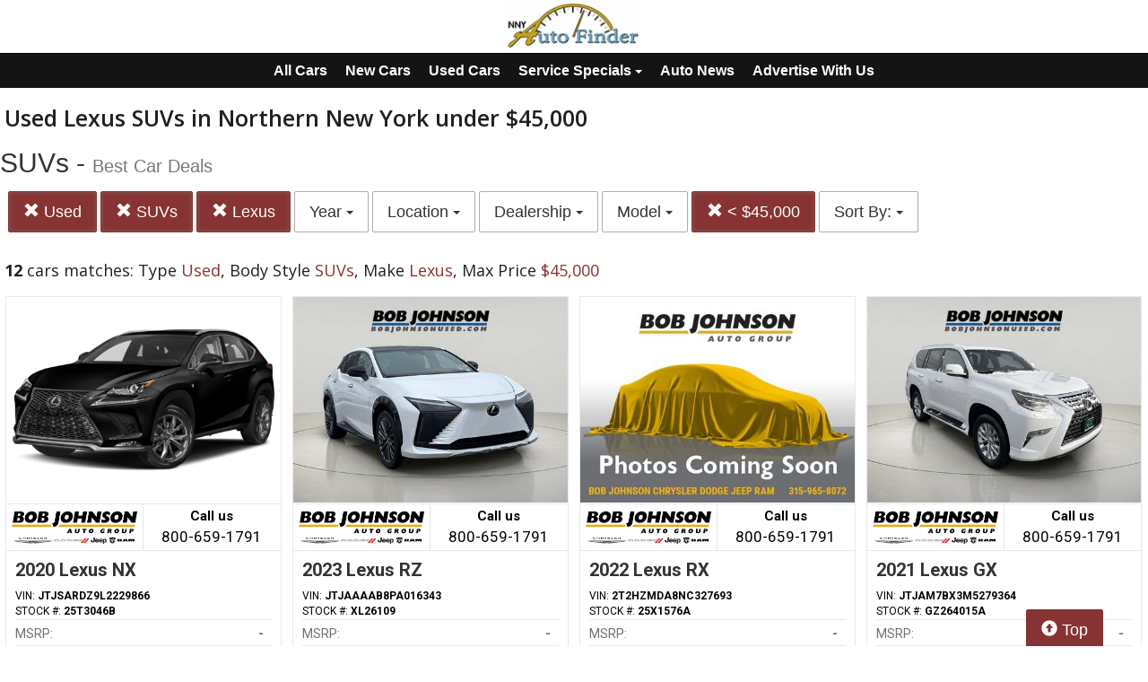

--- FILE ---
content_type: text/plain
request_url: https://www.google-analytics.com/j/collect?v=1&_v=j102&a=286659441&t=pageview&_s=1&dl=https%3A%2F%2Fautos.nny360.com%2Fsearch%3Fctype%3DUsed%26sf_bodyStyle%3DSUVs%26max_price%3D45000%26sf_make%3DLexus&ul=en-us%40posix&dt=Used%20Lexus%20SUVs%20in%20Northern%20New%20York%20under%20%2445%2C000&sr=1280x720&vp=1280x720&_u=IEBAAEABCAAAACAAI~&jid=1172626322&gjid=764012531&cid=1019529005.1768670572&tid=UA-96525827-14&_gid=363856956.1768670572&_r=1&_slc=1&z=1193557294
body_size: -451
content:
2,cG-HWWVSDTGVV